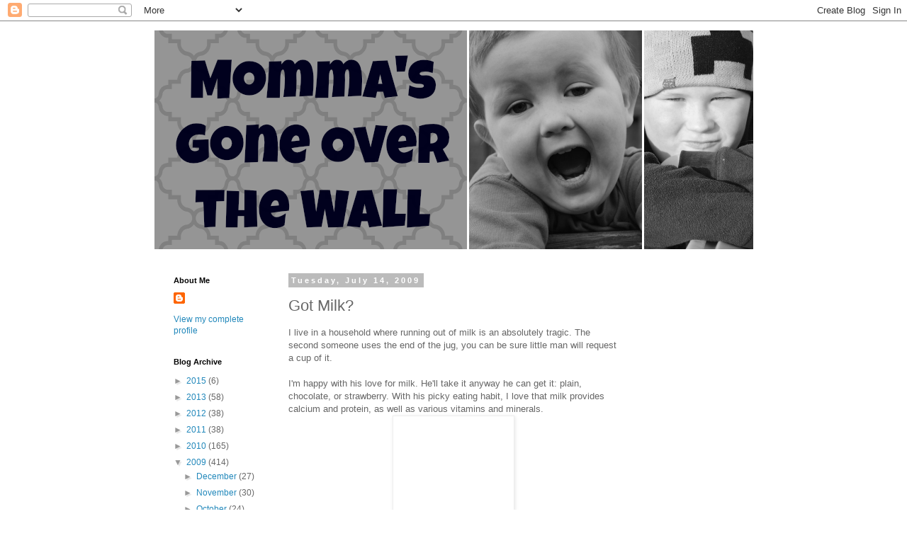

--- FILE ---
content_type: text/html; charset=UTF-8
request_url: https://mommasgoneoverthewall.blogspot.com/2009/07/got-milk.html
body_size: 15625
content:
<!DOCTYPE html>
<html class='v2' dir='ltr' lang='en'>
<head>
<link href='https://www.blogger.com/static/v1/widgets/335934321-css_bundle_v2.css' rel='stylesheet' type='text/css'/>
<meta content='width=1100' name='viewport'/>
<meta content='text/html; charset=UTF-8' http-equiv='Content-Type'/>
<meta content='blogger' name='generator'/>
<link href='https://mommasgoneoverthewall.blogspot.com/favicon.ico' rel='icon' type='image/x-icon'/>
<link href='http://mommasgoneoverthewall.blogspot.com/2009/07/got-milk.html' rel='canonical'/>
<link rel="alternate" type="application/atom+xml" title="Momma&#39;s Gone Over the Wall - Atom" href="https://mommasgoneoverthewall.blogspot.com/feeds/posts/default" />
<link rel="alternate" type="application/rss+xml" title="Momma&#39;s Gone Over the Wall - RSS" href="https://mommasgoneoverthewall.blogspot.com/feeds/posts/default?alt=rss" />
<link rel="service.post" type="application/atom+xml" title="Momma&#39;s Gone Over the Wall - Atom" href="https://www.blogger.com/feeds/6703522957678127687/posts/default" />

<link rel="alternate" type="application/atom+xml" title="Momma&#39;s Gone Over the Wall - Atom" href="https://mommasgoneoverthewall.blogspot.com/feeds/7231185176797261309/comments/default" />
<!--Can't find substitution for tag [blog.ieCssRetrofitLinks]-->
<link href='http://www.whymilk.com/images/celeb_ad_thumbs/mariska_hargitay.jpg' rel='image_src'/>
<meta content='http://mommasgoneoverthewall.blogspot.com/2009/07/got-milk.html' property='og:url'/>
<meta content='Got Milk?' property='og:title'/>
<meta content='I live in a household where running out of milk is an absolutely tragic.  The second someone uses the end of the jug, you can be sure little...' property='og:description'/>
<meta content='https://lh3.googleusercontent.com/blogger_img_proxy/AEn0k_uyrH_e9_r7UYV1o-EWuPu2KOWDATrS5KDepeh7bDoPog7SBIT8KUwCosL6dgm0zFYJENzrjO3VemkLX7C5GqHkSkaPrBH6YEGtH2NnEoXGw23h8v3cp5d3dxr8Vfe4UVxGyYdxOw=w1200-h630-p-k-no-nu' property='og:image'/>
<title>Momma's Gone Over the Wall: Got Milk?</title>
<style id='page-skin-1' type='text/css'><!--
/*
-----------------------------------------------
Blogger Template Style
Name:     Simple
Designer: Blogger
URL:      www.blogger.com
----------------------------------------------- */
/* Content
----------------------------------------------- */
body {
font: normal normal 12px 'Trebuchet MS', Trebuchet, Verdana, sans-serif;
color: #666666;
background: #ffffff none repeat scroll top left;
padding: 0 0 0 0;
}
html body .region-inner {
min-width: 0;
max-width: 100%;
width: auto;
}
h2 {
font-size: 22px;
}
a:link {
text-decoration:none;
color: #2288bb;
}
a:visited {
text-decoration:none;
color: #888888;
}
a:hover {
text-decoration:underline;
color: #33aaff;
}
.body-fauxcolumn-outer .fauxcolumn-inner {
background: transparent none repeat scroll top left;
_background-image: none;
}
.body-fauxcolumn-outer .cap-top {
position: absolute;
z-index: 1;
height: 400px;
width: 100%;
}
.body-fauxcolumn-outer .cap-top .cap-left {
width: 100%;
background: transparent none repeat-x scroll top left;
_background-image: none;
}
.content-outer {
-moz-box-shadow: 0 0 0 rgba(0, 0, 0, .15);
-webkit-box-shadow: 0 0 0 rgba(0, 0, 0, .15);
-goog-ms-box-shadow: 0 0 0 #333333;
box-shadow: 0 0 0 rgba(0, 0, 0, .15);
margin-bottom: 1px;
}
.content-inner {
padding: 10px 40px;
}
.content-inner {
background-color: #ffffff;
}
/* Header
----------------------------------------------- */
.header-outer {
background: transparent none repeat-x scroll 0 -400px;
_background-image: none;
}
.Header h1 {
font: normal normal 40px 'Trebuchet MS',Trebuchet,Verdana,sans-serif;
color: #000000;
text-shadow: 0 0 0 rgba(0, 0, 0, .2);
}
.Header h1 a {
color: #000000;
}
.Header .description {
font-size: 18px;
color: #000000;
}
.header-inner .Header .titlewrapper {
padding: 22px 0;
}
.header-inner .Header .descriptionwrapper {
padding: 0 0;
}
/* Tabs
----------------------------------------------- */
.tabs-inner .section:first-child {
border-top: 0 solid #dddddd;
}
.tabs-inner .section:first-child ul {
margin-top: -1px;
border-top: 1px solid #dddddd;
border-left: 1px solid #dddddd;
border-right: 1px solid #dddddd;
}
.tabs-inner .widget ul {
background: transparent none repeat-x scroll 0 -800px;
_background-image: none;
border-bottom: 1px solid #dddddd;
margin-top: 0;
margin-left: -30px;
margin-right: -30px;
}
.tabs-inner .widget li a {
display: inline-block;
padding: .6em 1em;
font: normal normal 12px 'Trebuchet MS', Trebuchet, Verdana, sans-serif;
color: #000000;
border-left: 1px solid #ffffff;
border-right: 1px solid #dddddd;
}
.tabs-inner .widget li:first-child a {
border-left: none;
}
.tabs-inner .widget li.selected a, .tabs-inner .widget li a:hover {
color: #000000;
background-color: #eeeeee;
text-decoration: none;
}
/* Columns
----------------------------------------------- */
.main-outer {
border-top: 0 solid transparent;
}
.fauxcolumn-left-outer .fauxcolumn-inner {
border-right: 1px solid transparent;
}
.fauxcolumn-right-outer .fauxcolumn-inner {
border-left: 1px solid transparent;
}
/* Headings
----------------------------------------------- */
div.widget > h2,
div.widget h2.title {
margin: 0 0 1em 0;
font: normal bold 11px 'Trebuchet MS',Trebuchet,Verdana,sans-serif;
color: #000000;
}
/* Widgets
----------------------------------------------- */
.widget .zippy {
color: #999999;
text-shadow: 2px 2px 1px rgba(0, 0, 0, .1);
}
.widget .popular-posts ul {
list-style: none;
}
/* Posts
----------------------------------------------- */
h2.date-header {
font: normal bold 11px Arial, Tahoma, Helvetica, FreeSans, sans-serif;
}
.date-header span {
background-color: #bbbbbb;
color: #ffffff;
padding: 0.4em;
letter-spacing: 3px;
margin: inherit;
}
.main-inner {
padding-top: 35px;
padding-bottom: 65px;
}
.main-inner .column-center-inner {
padding: 0 0;
}
.main-inner .column-center-inner .section {
margin: 0 1em;
}
.post {
margin: 0 0 45px 0;
}
h3.post-title, .comments h4 {
font: normal normal 22px 'Trebuchet MS',Trebuchet,Verdana,sans-serif;
margin: .75em 0 0;
}
.post-body {
font-size: 110%;
line-height: 1.4;
position: relative;
}
.post-body img, .post-body .tr-caption-container, .Profile img, .Image img,
.BlogList .item-thumbnail img {
padding: 2px;
background: #ffffff;
border: 1px solid #eeeeee;
-moz-box-shadow: 1px 1px 5px rgba(0, 0, 0, .1);
-webkit-box-shadow: 1px 1px 5px rgba(0, 0, 0, .1);
box-shadow: 1px 1px 5px rgba(0, 0, 0, .1);
}
.post-body img, .post-body .tr-caption-container {
padding: 5px;
}
.post-body .tr-caption-container {
color: #666666;
}
.post-body .tr-caption-container img {
padding: 0;
background: transparent;
border: none;
-moz-box-shadow: 0 0 0 rgba(0, 0, 0, .1);
-webkit-box-shadow: 0 0 0 rgba(0, 0, 0, .1);
box-shadow: 0 0 0 rgba(0, 0, 0, .1);
}
.post-header {
margin: 0 0 1.5em;
line-height: 1.6;
font-size: 90%;
}
.post-footer {
margin: 20px -2px 0;
padding: 5px 10px;
color: #666666;
background-color: #eeeeee;
border-bottom: 1px solid #eeeeee;
line-height: 1.6;
font-size: 90%;
}
#comments .comment-author {
padding-top: 1.5em;
border-top: 1px solid transparent;
background-position: 0 1.5em;
}
#comments .comment-author:first-child {
padding-top: 0;
border-top: none;
}
.avatar-image-container {
margin: .2em 0 0;
}
#comments .avatar-image-container img {
border: 1px solid #eeeeee;
}
/* Comments
----------------------------------------------- */
.comments .comments-content .icon.blog-author {
background-repeat: no-repeat;
background-image: url([data-uri]);
}
.comments .comments-content .loadmore a {
border-top: 1px solid #999999;
border-bottom: 1px solid #999999;
}
.comments .comment-thread.inline-thread {
background-color: #eeeeee;
}
.comments .continue {
border-top: 2px solid #999999;
}
/* Accents
---------------------------------------------- */
.section-columns td.columns-cell {
border-left: 1px solid transparent;
}
.blog-pager {
background: transparent url(//www.blogblog.com/1kt/simple/paging_dot.png) repeat-x scroll top center;
}
.blog-pager-older-link, .home-link,
.blog-pager-newer-link {
background-color: #ffffff;
padding: 5px;
}
.footer-outer {
border-top: 1px dashed #bbbbbb;
}
/* Mobile
----------------------------------------------- */
body.mobile  {
background-size: auto;
}
.mobile .body-fauxcolumn-outer {
background: transparent none repeat scroll top left;
}
.mobile .body-fauxcolumn-outer .cap-top {
background-size: 100% auto;
}
.mobile .content-outer {
-webkit-box-shadow: 0 0 3px rgba(0, 0, 0, .15);
box-shadow: 0 0 3px rgba(0, 0, 0, .15);
}
.mobile .tabs-inner .widget ul {
margin-left: 0;
margin-right: 0;
}
.mobile .post {
margin: 0;
}
.mobile .main-inner .column-center-inner .section {
margin: 0;
}
.mobile .date-header span {
padding: 0.1em 10px;
margin: 0 -10px;
}
.mobile h3.post-title {
margin: 0;
}
.mobile .blog-pager {
background: transparent none no-repeat scroll top center;
}
.mobile .footer-outer {
border-top: none;
}
.mobile .main-inner, .mobile .footer-inner {
background-color: #ffffff;
}
.mobile-index-contents {
color: #666666;
}
.mobile-link-button {
background-color: #2288bb;
}
.mobile-link-button a:link, .mobile-link-button a:visited {
color: #ffffff;
}
.mobile .tabs-inner .section:first-child {
border-top: none;
}
.mobile .tabs-inner .PageList .widget-content {
background-color: #eeeeee;
color: #000000;
border-top: 1px solid #dddddd;
border-bottom: 1px solid #dddddd;
}
.mobile .tabs-inner .PageList .widget-content .pagelist-arrow {
border-left: 1px solid #dddddd;
}

--></style>
<style id='template-skin-1' type='text/css'><!--
body {
min-width: 930px;
}
.content-outer, .content-fauxcolumn-outer, .region-inner {
min-width: 930px;
max-width: 930px;
_width: 930px;
}
.main-inner .columns {
padding-left: 180px;
padding-right: 180px;
}
.main-inner .fauxcolumn-center-outer {
left: 180px;
right: 180px;
/* IE6 does not respect left and right together */
_width: expression(this.parentNode.offsetWidth -
parseInt("180px") -
parseInt("180px") + 'px');
}
.main-inner .fauxcolumn-left-outer {
width: 180px;
}
.main-inner .fauxcolumn-right-outer {
width: 180px;
}
.main-inner .column-left-outer {
width: 180px;
right: 100%;
margin-left: -180px;
}
.main-inner .column-right-outer {
width: 180px;
margin-right: -180px;
}
#layout {
min-width: 0;
}
#layout .content-outer {
min-width: 0;
width: 800px;
}
#layout .region-inner {
min-width: 0;
width: auto;
}
body#layout div.add_widget {
padding: 8px;
}
body#layout div.add_widget a {
margin-left: 32px;
}
--></style>
<link href='https://www.blogger.com/dyn-css/authorization.css?targetBlogID=6703522957678127687&amp;zx=a45be1d1-d10e-4d21-9256-872d2df147fa' media='none' onload='if(media!=&#39;all&#39;)media=&#39;all&#39;' rel='stylesheet'/><noscript><link href='https://www.blogger.com/dyn-css/authorization.css?targetBlogID=6703522957678127687&amp;zx=a45be1d1-d10e-4d21-9256-872d2df147fa' rel='stylesheet'/></noscript>
<meta name='google-adsense-platform-account' content='ca-host-pub-1556223355139109'/>
<meta name='google-adsense-platform-domain' content='blogspot.com'/>

</head>
<body class='loading variant-simplysimple'>
<div class='navbar section' id='navbar' name='Navbar'><div class='widget Navbar' data-version='1' id='Navbar1'><script type="text/javascript">
    function setAttributeOnload(object, attribute, val) {
      if(window.addEventListener) {
        window.addEventListener('load',
          function(){ object[attribute] = val; }, false);
      } else {
        window.attachEvent('onload', function(){ object[attribute] = val; });
      }
    }
  </script>
<div id="navbar-iframe-container"></div>
<script type="text/javascript" src="https://apis.google.com/js/platform.js"></script>
<script type="text/javascript">
      gapi.load("gapi.iframes:gapi.iframes.style.bubble", function() {
        if (gapi.iframes && gapi.iframes.getContext) {
          gapi.iframes.getContext().openChild({
              url: 'https://www.blogger.com/navbar/6703522957678127687?po\x3d7231185176797261309\x26origin\x3dhttps://mommasgoneoverthewall.blogspot.com',
              where: document.getElementById("navbar-iframe-container"),
              id: "navbar-iframe"
          });
        }
      });
    </script><script type="text/javascript">
(function() {
var script = document.createElement('script');
script.type = 'text/javascript';
script.src = '//pagead2.googlesyndication.com/pagead/js/google_top_exp.js';
var head = document.getElementsByTagName('head')[0];
if (head) {
head.appendChild(script);
}})();
</script>
</div></div>
<div class='body-fauxcolumns'>
<div class='fauxcolumn-outer body-fauxcolumn-outer'>
<div class='cap-top'>
<div class='cap-left'></div>
<div class='cap-right'></div>
</div>
<div class='fauxborder-left'>
<div class='fauxborder-right'></div>
<div class='fauxcolumn-inner'>
</div>
</div>
<div class='cap-bottom'>
<div class='cap-left'></div>
<div class='cap-right'></div>
</div>
</div>
</div>
<div class='content'>
<div class='content-fauxcolumns'>
<div class='fauxcolumn-outer content-fauxcolumn-outer'>
<div class='cap-top'>
<div class='cap-left'></div>
<div class='cap-right'></div>
</div>
<div class='fauxborder-left'>
<div class='fauxborder-right'></div>
<div class='fauxcolumn-inner'>
</div>
</div>
<div class='cap-bottom'>
<div class='cap-left'></div>
<div class='cap-right'></div>
</div>
</div>
</div>
<div class='content-outer'>
<div class='content-cap-top cap-top'>
<div class='cap-left'></div>
<div class='cap-right'></div>
</div>
<div class='fauxborder-left content-fauxborder-left'>
<div class='fauxborder-right content-fauxborder-right'></div>
<div class='content-inner'>
<header>
<div class='header-outer'>
<div class='header-cap-top cap-top'>
<div class='cap-left'></div>
<div class='cap-right'></div>
</div>
<div class='fauxborder-left header-fauxborder-left'>
<div class='fauxborder-right header-fauxborder-right'></div>
<div class='region-inner header-inner'>
<div class='header section' id='header' name='Header'><div class='widget Header' data-version='1' id='Header1'>
<div id='header-inner'>
<a href='https://mommasgoneoverthewall.blogspot.com/' style='display: block'>
<img alt='Momma&#39;s Gone Over the Wall' height='315px; ' id='Header1_headerimg' src='https://blogger.googleusercontent.com/img/b/R29vZ2xl/AVvXsEjusKMtLp7K2CQWihiSoHrOwOa9nFj1-GTx_tSZUbLm-Wy5If7p8EOSd0ogVcW-R9GStlhKDuaI6QIpjqq56nxn1phE4TNHnYSB1DnafxLNRkzTy8_KVls0EvF5Gr-en4Mke110zT2pdNU/s1600/blogheader.png' style='display: block' width='851px; '/>
</a>
</div>
</div></div>
</div>
</div>
<div class='header-cap-bottom cap-bottom'>
<div class='cap-left'></div>
<div class='cap-right'></div>
</div>
</div>
</header>
<div class='tabs-outer'>
<div class='tabs-cap-top cap-top'>
<div class='cap-left'></div>
<div class='cap-right'></div>
</div>
<div class='fauxborder-left tabs-fauxborder-left'>
<div class='fauxborder-right tabs-fauxborder-right'></div>
<div class='region-inner tabs-inner'>
<div class='tabs no-items section' id='crosscol' name='Cross-Column'></div>
<div class='tabs no-items section' id='crosscol-overflow' name='Cross-Column 2'></div>
</div>
</div>
<div class='tabs-cap-bottom cap-bottom'>
<div class='cap-left'></div>
<div class='cap-right'></div>
</div>
</div>
<div class='main-outer'>
<div class='main-cap-top cap-top'>
<div class='cap-left'></div>
<div class='cap-right'></div>
</div>
<div class='fauxborder-left main-fauxborder-left'>
<div class='fauxborder-right main-fauxborder-right'></div>
<div class='region-inner main-inner'>
<div class='columns fauxcolumns'>
<div class='fauxcolumn-outer fauxcolumn-center-outer'>
<div class='cap-top'>
<div class='cap-left'></div>
<div class='cap-right'></div>
</div>
<div class='fauxborder-left'>
<div class='fauxborder-right'></div>
<div class='fauxcolumn-inner'>
</div>
</div>
<div class='cap-bottom'>
<div class='cap-left'></div>
<div class='cap-right'></div>
</div>
</div>
<div class='fauxcolumn-outer fauxcolumn-left-outer'>
<div class='cap-top'>
<div class='cap-left'></div>
<div class='cap-right'></div>
</div>
<div class='fauxborder-left'>
<div class='fauxborder-right'></div>
<div class='fauxcolumn-inner'>
</div>
</div>
<div class='cap-bottom'>
<div class='cap-left'></div>
<div class='cap-right'></div>
</div>
</div>
<div class='fauxcolumn-outer fauxcolumn-right-outer'>
<div class='cap-top'>
<div class='cap-left'></div>
<div class='cap-right'></div>
</div>
<div class='fauxborder-left'>
<div class='fauxborder-right'></div>
<div class='fauxcolumn-inner'>
</div>
</div>
<div class='cap-bottom'>
<div class='cap-left'></div>
<div class='cap-right'></div>
</div>
</div>
<!-- corrects IE6 width calculation -->
<div class='columns-inner'>
<div class='column-center-outer'>
<div class='column-center-inner'>
<div class='main section' id='main' name='Main'><div class='widget Blog' data-version='1' id='Blog1'>
<div class='blog-posts hfeed'>

          <div class="date-outer">
        
<h2 class='date-header'><span>Tuesday, July 14, 2009</span></h2>

          <div class="date-posts">
        
<div class='post-outer'>
<div class='post hentry uncustomized-post-template' itemprop='blogPost' itemscope='itemscope' itemtype='http://schema.org/BlogPosting'>
<meta content='http://www.whymilk.com/images/celeb_ad_thumbs/mariska_hargitay.jpg' itemprop='image_url'/>
<meta content='6703522957678127687' itemprop='blogId'/>
<meta content='7231185176797261309' itemprop='postId'/>
<a name='7231185176797261309'></a>
<h3 class='post-title entry-title' itemprop='name'>
Got Milk?
</h3>
<div class='post-header'>
<div class='post-header-line-1'></div>
</div>
<div class='post-body entry-content' id='post-body-7231185176797261309' itemprop='description articleBody'>
I live in a household where running out of milk is an absolutely tragic.  The second someone uses the end of the jug, you can be sure little man will request a cup of it.<br /><br />I'm happy with his love for milk.  He'll take it anyway he can get it: plain, chocolate, or strawberry.  With his picky eating habit, I love that milk provides calcium and protein, as well as various vitamins and minerals. <a href="http://www.whymilk.com/images/celeb_ad_thumbs/mariska_hargitay.jpg" onblur="try {parent.deselectBloggerImageGracefully();} catch(e) {}"><img alt="" border="0" src="https://lh3.googleusercontent.com/blogger_img_proxy/AEn0k_uyrH_e9_r7UYV1o-EWuPu2KOWDATrS5KDepeh7bDoPog7SBIT8KUwCosL6dgm0zFYJENzrjO3VemkLX7C5GqHkSkaPrBH6YEGtH2NnEoXGw23h8v3cp5d3dxr8Vfe4UVxGyYdxOw=s0-d" style="margin: 0px auto 10px; display: block; text-align: center; cursor: pointer; width: 160px; height: 227px;"></a><a href="http://www.momcentral.com/">Mom Central</a> has teamed up with the Milk Council to get the word out about <a href="http://www.whymilk.com/">Why Milk</a>?  The site features <a href="http://www.whymilk.com/milk_mustache_celebrities.php">celeb milk mustaches</a>, <a href="http://www.whymilk.com/tips_and_tools.php">tips and tools</a> to live well, and <a href="http://www.whymilk.com/recipes.php">recipes</a>.  We tried out the <a href="http://www.whymilk.com/recipe/blueberry_blast_smoothie">Blueberry Blast Smoothie</a> (with fresh berries since we have way too many), and it was delicious.  It gained two thumbs up all around in our house.<br /><br />Milk is also one of the most cost efficient <a href="http://www.whymilk.com/summer_value.php">summer snack choices</a>-at 25 cents a cup.  It's been found to provide more nutrition per cent than almost any other drink choice.  Since studies show 92% of moms are looking for more nutritionally sound snack choices, milk should definitely be a staple for snack time.<br /><a href="http://www.milknewsroom.com/images/milk_diet.jpg" onblur="try {parent.deselectBloggerImageGracefully();} catch(e) {}"><img alt="" border="0" src="https://lh3.googleusercontent.com/blogger_img_proxy/AEn0k_tvvjXjoqumWKiA2g96bOTEWxDMggx5xi2teTcXH3XMnXdWYWd7_QfPX57coMHkmuMdotvehuM4fGL_JhxanupzTqqLaBt1hIieZNxKOtX97_Gj=s0-d" style="margin: 0px auto 10px; display: block; text-align: center; cursor: pointer; width: 255px; height: 238px;"></a>So does your family <a href="http://www.whymilk.com/">Got Milk?</a>
<div style='clear: both;'></div>
</div>
<div class='post-footer'>
<div class='post-footer-line post-footer-line-1'>
<span class='post-author vcard'>
Posted by
<span class='fn' itemprop='author' itemscope='itemscope' itemtype='http://schema.org/Person'>
<meta content='https://www.blogger.com/profile/02922444419132476114' itemprop='url'/>
<a class='g-profile' href='https://www.blogger.com/profile/02922444419132476114' rel='author' title='author profile'>
<span itemprop='name'>Staci A</span>
</a>
</span>
</span>
<span class='post-timestamp'>
at
<meta content='http://mommasgoneoverthewall.blogspot.com/2009/07/got-milk.html' itemprop='url'/>
<a class='timestamp-link' href='https://mommasgoneoverthewall.blogspot.com/2009/07/got-milk.html' rel='bookmark' title='permanent link'><abbr class='published' itemprop='datePublished' title='2009-07-14T17:13:00-04:00'>5:13&#8239;PM</abbr></a>
</span>
<span class='post-comment-link'>
</span>
<span class='post-icons'>
<span class='item-control blog-admin pid-1631024136'>
<a href='https://www.blogger.com/post-edit.g?blogID=6703522957678127687&postID=7231185176797261309&from=pencil' title='Edit Post'>
<img alt='' class='icon-action' height='18' src='https://resources.blogblog.com/img/icon18_edit_allbkg.gif' width='18'/>
</a>
</span>
</span>
<div class='post-share-buttons goog-inline-block'>
<a class='goog-inline-block share-button sb-email' href='https://www.blogger.com/share-post.g?blogID=6703522957678127687&postID=7231185176797261309&target=email' target='_blank' title='Email This'><span class='share-button-link-text'>Email This</span></a><a class='goog-inline-block share-button sb-blog' href='https://www.blogger.com/share-post.g?blogID=6703522957678127687&postID=7231185176797261309&target=blog' onclick='window.open(this.href, "_blank", "height=270,width=475"); return false;' target='_blank' title='BlogThis!'><span class='share-button-link-text'>BlogThis!</span></a><a class='goog-inline-block share-button sb-twitter' href='https://www.blogger.com/share-post.g?blogID=6703522957678127687&postID=7231185176797261309&target=twitter' target='_blank' title='Share to X'><span class='share-button-link-text'>Share to X</span></a><a class='goog-inline-block share-button sb-facebook' href='https://www.blogger.com/share-post.g?blogID=6703522957678127687&postID=7231185176797261309&target=facebook' onclick='window.open(this.href, "_blank", "height=430,width=640"); return false;' target='_blank' title='Share to Facebook'><span class='share-button-link-text'>Share to Facebook</span></a><a class='goog-inline-block share-button sb-pinterest' href='https://www.blogger.com/share-post.g?blogID=6703522957678127687&postID=7231185176797261309&target=pinterest' target='_blank' title='Share to Pinterest'><span class='share-button-link-text'>Share to Pinterest</span></a>
</div>
</div>
<div class='post-footer-line post-footer-line-2'>
<span class='post-labels'>
Labels:
<a href='https://mommasgoneoverthewall.blogspot.com/search/label/food' rel='tag'>food</a>,
<a href='https://mommasgoneoverthewall.blogspot.com/search/label/Review' rel='tag'>Review</a>
</span>
</div>
<div class='post-footer-line post-footer-line-3'>
<span class='post-location'>
</span>
</div>
</div>
</div>
<div class='comments' id='comments'>
<a name='comments'></a>
<h4>4 comments:</h4>
<div id='Blog1_comments-block-wrapper'>
<dl class='avatar-comment-indent' id='comments-block'>
<dt class='comment-author ' id='c4034264192504019437'>
<a name='c4034264192504019437'></a>
<div class="avatar-image-container avatar-stock"><span dir="ltr"><img src="//resources.blogblog.com/img/blank.gif" width="35" height="35" alt="" title="Anonymous">

</span></div>
Anonymous
said...
</dt>
<dd class='comment-body' id='Blog1_cmt-4034264192504019437'>
<p>
We are unfortunately lactose intolerant in our household (at least the adults, Baby Soup most likely will be after puberty based on the generations).  But thank goodness for Lactaid Milk!  All the joys of regular milk, without the lactose.  It also tastes a bit sweeter than regular milk because of breaking down the sugars.
</p>
</dd>
<dd class='comment-footer'>
<span class='comment-timestamp'>
<a href='https://mommasgoneoverthewall.blogspot.com/2009/07/got-milk.html?showComment=1247609984600#c4034264192504019437' title='comment permalink'>
July 14, 2009 at 6:19&#8239;PM
</a>
<span class='item-control blog-admin pid-841430719'>
<a class='comment-delete' href='https://www.blogger.com/comment/delete/6703522957678127687/4034264192504019437' title='Delete Comment'>
<img src='https://resources.blogblog.com/img/icon_delete13.gif'/>
</a>
</span>
</span>
</dd>
<dt class='comment-author ' id='c3185130531524071180'>
<a name='c3185130531524071180'></a>
<div class="avatar-image-container avatar-stock"><span dir="ltr"><a href="https://www.blogger.com/profile/05670932450797484248" target="" rel="nofollow" onclick="" class="avatar-hovercard" id="av-3185130531524071180-05670932450797484248"><img src="//www.blogger.com/img/blogger_logo_round_35.png" width="35" height="35" alt="" title=" My Trendy Tykes">

</a></span></div>
<a href='https://www.blogger.com/profile/05670932450797484248' rel='nofollow'> My Trendy Tykes</a>
said...
</dt>
<dd class='comment-body' id='Blog1_cmt-3185130531524071180'>
<p>
My kids love their milk. I am a milk snob though.....Hubby likes skim or fat free and I have to drink WHOLE. I just can&#39;t drink the other stuff. Instead of buying two different kinds I just cave and get it for him.<br /><br />Needless to say, I haven&#39;t been drinking enough lately.
</p>
</dd>
<dd class='comment-footer'>
<span class='comment-timestamp'>
<a href='https://mommasgoneoverthewall.blogspot.com/2009/07/got-milk.html?showComment=1247610044375#c3185130531524071180' title='comment permalink'>
July 14, 2009 at 6:20&#8239;PM
</a>
<span class='item-control blog-admin pid-858530826'>
<a class='comment-delete' href='https://www.blogger.com/comment/delete/6703522957678127687/3185130531524071180' title='Delete Comment'>
<img src='https://resources.blogblog.com/img/icon_delete13.gif'/>
</a>
</span>
</span>
</dd>
<dt class='comment-author ' id='c3663510627203849080'>
<a name='c3663510627203849080'></a>
<div class="avatar-image-container vcard"><span dir="ltr"><a href="https://www.blogger.com/profile/09374408938696898680" target="" rel="nofollow" onclick="" class="avatar-hovercard" id="av-3663510627203849080-09374408938696898680"><img src="https://resources.blogblog.com/img/blank.gif" width="35" height="35" class="delayLoad" style="display: none;" longdesc="//blogger.googleusercontent.com/img/b/R29vZ2xl/AVvXsEgIbAYAh29XD3bwS9DttVOQONI5ugqbc7OuOaAoQ3AXOrP6GUcugm2Kau8j6XK6XYMwghWOgL2BteKVpN0W2X70j02wCYeNVh79snr3IUHB0-pzft1xZkDFUYiJlXnV/s45-c/6332_114987852724_92845512724_2242615_5683239_n.jpeg" alt="" title="MommaD">

<noscript><img src="//blogger.googleusercontent.com/img/b/R29vZ2xl/AVvXsEgIbAYAh29XD3bwS9DttVOQONI5ugqbc7OuOaAoQ3AXOrP6GUcugm2Kau8j6XK6XYMwghWOgL2BteKVpN0W2X70j02wCYeNVh79snr3IUHB0-pzft1xZkDFUYiJlXnV/s45-c/6332_114987852724_92845512724_2242615_5683239_n.jpeg" width="35" height="35" class="photo" alt=""></noscript></a></span></div>
<a href='https://www.blogger.com/profile/09374408938696898680' rel='nofollow'>MommaD</a>
said...
</dt>
<dd class='comment-body' id='Blog1_cmt-3663510627203849080'>
<p>
My boyz love milk...although I am not at all pleased that our doctor told me they each need different fat contents...my refrigerator is looking like the dairy section of the grocery store!
</p>
</dd>
<dd class='comment-footer'>
<span class='comment-timestamp'>
<a href='https://mommasgoneoverthewall.blogspot.com/2009/07/got-milk.html?showComment=1247615478187#c3663510627203849080' title='comment permalink'>
July 14, 2009 at 7:51&#8239;PM
</a>
<span class='item-control blog-admin pid-1569899998'>
<a class='comment-delete' href='https://www.blogger.com/comment/delete/6703522957678127687/3663510627203849080' title='Delete Comment'>
<img src='https://resources.blogblog.com/img/icon_delete13.gif'/>
</a>
</span>
</span>
</dd>
<dt class='comment-author ' id='c4963427334334907707'>
<a name='c4963427334334907707'></a>
<div class="avatar-image-container vcard"><span dir="ltr"><a href="https://www.blogger.com/profile/09802757712246232732" target="" rel="nofollow" onclick="" class="avatar-hovercard" id="av-4963427334334907707-09802757712246232732"><img src="https://resources.blogblog.com/img/blank.gif" width="35" height="35" class="delayLoad" style="display: none;" longdesc="//blogger.googleusercontent.com/img/b/R29vZ2xl/AVvXsEgmiz4DVd7PB_LBh5v9S_hOvqA-Bk1n0Ef8PhX1c1v0DLhZ5gpS7A-QL084X6DeOMMyCvhlf0X58Cv467rhkBvh9yftVHCsNlu4jJEYFTGVowAKt49aAmnaRcG5hhfjLTY/s45-c/newblogbutton.png" alt="" title="JosiahsMommy">

<noscript><img src="//blogger.googleusercontent.com/img/b/R29vZ2xl/AVvXsEgmiz4DVd7PB_LBh5v9S_hOvqA-Bk1n0Ef8PhX1c1v0DLhZ5gpS7A-QL084X6DeOMMyCvhlf0X58Cv467rhkBvh9yftVHCsNlu4jJEYFTGVowAKt49aAmnaRcG5hhfjLTY/s45-c/newblogbutton.png" width="35" height="35" class="photo" alt=""></noscript></a></span></div>
<a href='https://www.blogger.com/profile/09802757712246232732' rel='nofollow'>JosiahsMommy</a>
said...
</dt>
<dd class='comment-body' id='Blog1_cmt-4963427334334907707'>
<p>
Great post. My little guy is allergic to milk but I&#39;m hoping he outgrows that.
</p>
</dd>
<dd class='comment-footer'>
<span class='comment-timestamp'>
<a href='https://mommasgoneoverthewall.blogspot.com/2009/07/got-milk.html?showComment=1247634238627#c4963427334334907707' title='comment permalink'>
July 15, 2009 at 1:03&#8239;AM
</a>
<span class='item-control blog-admin pid-524865507'>
<a class='comment-delete' href='https://www.blogger.com/comment/delete/6703522957678127687/4963427334334907707' title='Delete Comment'>
<img src='https://resources.blogblog.com/img/icon_delete13.gif'/>
</a>
</span>
</span>
</dd>
</dl>
</div>
<p class='comment-footer'>
<a href='https://www.blogger.com/comment/fullpage/post/6703522957678127687/7231185176797261309' onclick=''>Post a Comment</a>
</p>
</div>
</div>

        </div></div>
      
</div>
<div class='blog-pager' id='blog-pager'>
<span id='blog-pager-newer-link'>
<a class='blog-pager-newer-link' href='https://mommasgoneoverthewall.blogspot.com/2009/07/pace-review.html' id='Blog1_blog-pager-newer-link' title='Newer Post'>Newer Post</a>
</span>
<span id='blog-pager-older-link'>
<a class='blog-pager-older-link' href='https://mommasgoneoverthewall.blogspot.com/2009/07/at-least-its-cute.html' id='Blog1_blog-pager-older-link' title='Older Post'>Older Post</a>
</span>
<a class='home-link' href='https://mommasgoneoverthewall.blogspot.com/'>Home</a>
</div>
<div class='clear'></div>
<div class='post-feeds'>
<div class='feed-links'>
Subscribe to:
<a class='feed-link' href='https://mommasgoneoverthewall.blogspot.com/feeds/7231185176797261309/comments/default' target='_blank' type='application/atom+xml'>Post Comments (Atom)</a>
</div>
</div>
</div></div>
</div>
</div>
<div class='column-left-outer'>
<div class='column-left-inner'>
<aside>
<div class='sidebar section' id='sidebar-left-1'><div class='widget Profile' data-version='1' id='Profile1'>
<h2>About Me</h2>
<div class='widget-content'>
<dl class='profile-datablock'>
<dt class='profile-data'>
<a class='profile-name-link g-profile' href='https://www.blogger.com/profile/02922444419132476114' rel='author' style='background-image: url(//www.blogger.com/img/logo-16.png);'>
</a>
</dt>
</dl>
<a class='profile-link' href='https://www.blogger.com/profile/02922444419132476114' rel='author'>View my complete profile</a>
<div class='clear'></div>
</div>
</div><div class='widget BlogArchive' data-version='1' id='BlogArchive1'>
<h2>Blog Archive</h2>
<div class='widget-content'>
<div id='ArchiveList'>
<div id='BlogArchive1_ArchiveList'>
<ul class='hierarchy'>
<li class='archivedate collapsed'>
<a class='toggle' href='javascript:void(0)'>
<span class='zippy'>

        &#9658;&#160;
      
</span>
</a>
<a class='post-count-link' href='https://mommasgoneoverthewall.blogspot.com/2015/'>
2015
</a>
<span class='post-count' dir='ltr'>(6)</span>
<ul class='hierarchy'>
<li class='archivedate collapsed'>
<a class='toggle' href='javascript:void(0)'>
<span class='zippy'>

        &#9658;&#160;
      
</span>
</a>
<a class='post-count-link' href='https://mommasgoneoverthewall.blogspot.com/2015/04/'>
April
</a>
<span class='post-count' dir='ltr'>(2)</span>
</li>
</ul>
<ul class='hierarchy'>
<li class='archivedate collapsed'>
<a class='toggle' href='javascript:void(0)'>
<span class='zippy'>

        &#9658;&#160;
      
</span>
</a>
<a class='post-count-link' href='https://mommasgoneoverthewall.blogspot.com/2015/03/'>
March
</a>
<span class='post-count' dir='ltr'>(4)</span>
</li>
</ul>
</li>
</ul>
<ul class='hierarchy'>
<li class='archivedate collapsed'>
<a class='toggle' href='javascript:void(0)'>
<span class='zippy'>

        &#9658;&#160;
      
</span>
</a>
<a class='post-count-link' href='https://mommasgoneoverthewall.blogspot.com/2013/'>
2013
</a>
<span class='post-count' dir='ltr'>(58)</span>
<ul class='hierarchy'>
<li class='archivedate collapsed'>
<a class='toggle' href='javascript:void(0)'>
<span class='zippy'>

        &#9658;&#160;
      
</span>
</a>
<a class='post-count-link' href='https://mommasgoneoverthewall.blogspot.com/2013/10/'>
October
</a>
<span class='post-count' dir='ltr'>(1)</span>
</li>
</ul>
<ul class='hierarchy'>
<li class='archivedate collapsed'>
<a class='toggle' href='javascript:void(0)'>
<span class='zippy'>

        &#9658;&#160;
      
</span>
</a>
<a class='post-count-link' href='https://mommasgoneoverthewall.blogspot.com/2013/09/'>
September
</a>
<span class='post-count' dir='ltr'>(1)</span>
</li>
</ul>
<ul class='hierarchy'>
<li class='archivedate collapsed'>
<a class='toggle' href='javascript:void(0)'>
<span class='zippy'>

        &#9658;&#160;
      
</span>
</a>
<a class='post-count-link' href='https://mommasgoneoverthewall.blogspot.com/2013/08/'>
August
</a>
<span class='post-count' dir='ltr'>(1)</span>
</li>
</ul>
<ul class='hierarchy'>
<li class='archivedate collapsed'>
<a class='toggle' href='javascript:void(0)'>
<span class='zippy'>

        &#9658;&#160;
      
</span>
</a>
<a class='post-count-link' href='https://mommasgoneoverthewall.blogspot.com/2013/03/'>
March
</a>
<span class='post-count' dir='ltr'>(6)</span>
</li>
</ul>
<ul class='hierarchy'>
<li class='archivedate collapsed'>
<a class='toggle' href='javascript:void(0)'>
<span class='zippy'>

        &#9658;&#160;
      
</span>
</a>
<a class='post-count-link' href='https://mommasgoneoverthewall.blogspot.com/2013/02/'>
February
</a>
<span class='post-count' dir='ltr'>(21)</span>
</li>
</ul>
<ul class='hierarchy'>
<li class='archivedate collapsed'>
<a class='toggle' href='javascript:void(0)'>
<span class='zippy'>

        &#9658;&#160;
      
</span>
</a>
<a class='post-count-link' href='https://mommasgoneoverthewall.blogspot.com/2013/01/'>
January
</a>
<span class='post-count' dir='ltr'>(28)</span>
</li>
</ul>
</li>
</ul>
<ul class='hierarchy'>
<li class='archivedate collapsed'>
<a class='toggle' href='javascript:void(0)'>
<span class='zippy'>

        &#9658;&#160;
      
</span>
</a>
<a class='post-count-link' href='https://mommasgoneoverthewall.blogspot.com/2012/'>
2012
</a>
<span class='post-count' dir='ltr'>(38)</span>
<ul class='hierarchy'>
<li class='archivedate collapsed'>
<a class='toggle' href='javascript:void(0)'>
<span class='zippy'>

        &#9658;&#160;
      
</span>
</a>
<a class='post-count-link' href='https://mommasgoneoverthewall.blogspot.com/2012/12/'>
December
</a>
<span class='post-count' dir='ltr'>(2)</span>
</li>
</ul>
<ul class='hierarchy'>
<li class='archivedate collapsed'>
<a class='toggle' href='javascript:void(0)'>
<span class='zippy'>

        &#9658;&#160;
      
</span>
</a>
<a class='post-count-link' href='https://mommasgoneoverthewall.blogspot.com/2012/11/'>
November
</a>
<span class='post-count' dir='ltr'>(2)</span>
</li>
</ul>
<ul class='hierarchy'>
<li class='archivedate collapsed'>
<a class='toggle' href='javascript:void(0)'>
<span class='zippy'>

        &#9658;&#160;
      
</span>
</a>
<a class='post-count-link' href='https://mommasgoneoverthewall.blogspot.com/2012/09/'>
September
</a>
<span class='post-count' dir='ltr'>(3)</span>
</li>
</ul>
<ul class='hierarchy'>
<li class='archivedate collapsed'>
<a class='toggle' href='javascript:void(0)'>
<span class='zippy'>

        &#9658;&#160;
      
</span>
</a>
<a class='post-count-link' href='https://mommasgoneoverthewall.blogspot.com/2012/08/'>
August
</a>
<span class='post-count' dir='ltr'>(1)</span>
</li>
</ul>
<ul class='hierarchy'>
<li class='archivedate collapsed'>
<a class='toggle' href='javascript:void(0)'>
<span class='zippy'>

        &#9658;&#160;
      
</span>
</a>
<a class='post-count-link' href='https://mommasgoneoverthewall.blogspot.com/2012/07/'>
July
</a>
<span class='post-count' dir='ltr'>(3)</span>
</li>
</ul>
<ul class='hierarchy'>
<li class='archivedate collapsed'>
<a class='toggle' href='javascript:void(0)'>
<span class='zippy'>

        &#9658;&#160;
      
</span>
</a>
<a class='post-count-link' href='https://mommasgoneoverthewall.blogspot.com/2012/06/'>
June
</a>
<span class='post-count' dir='ltr'>(5)</span>
</li>
</ul>
<ul class='hierarchy'>
<li class='archivedate collapsed'>
<a class='toggle' href='javascript:void(0)'>
<span class='zippy'>

        &#9658;&#160;
      
</span>
</a>
<a class='post-count-link' href='https://mommasgoneoverthewall.blogspot.com/2012/05/'>
May
</a>
<span class='post-count' dir='ltr'>(4)</span>
</li>
</ul>
<ul class='hierarchy'>
<li class='archivedate collapsed'>
<a class='toggle' href='javascript:void(0)'>
<span class='zippy'>

        &#9658;&#160;
      
</span>
</a>
<a class='post-count-link' href='https://mommasgoneoverthewall.blogspot.com/2012/04/'>
April
</a>
<span class='post-count' dir='ltr'>(5)</span>
</li>
</ul>
<ul class='hierarchy'>
<li class='archivedate collapsed'>
<a class='toggle' href='javascript:void(0)'>
<span class='zippy'>

        &#9658;&#160;
      
</span>
</a>
<a class='post-count-link' href='https://mommasgoneoverthewall.blogspot.com/2012/03/'>
March
</a>
<span class='post-count' dir='ltr'>(6)</span>
</li>
</ul>
<ul class='hierarchy'>
<li class='archivedate collapsed'>
<a class='toggle' href='javascript:void(0)'>
<span class='zippy'>

        &#9658;&#160;
      
</span>
</a>
<a class='post-count-link' href='https://mommasgoneoverthewall.blogspot.com/2012/02/'>
February
</a>
<span class='post-count' dir='ltr'>(5)</span>
</li>
</ul>
<ul class='hierarchy'>
<li class='archivedate collapsed'>
<a class='toggle' href='javascript:void(0)'>
<span class='zippy'>

        &#9658;&#160;
      
</span>
</a>
<a class='post-count-link' href='https://mommasgoneoverthewall.blogspot.com/2012/01/'>
January
</a>
<span class='post-count' dir='ltr'>(2)</span>
</li>
</ul>
</li>
</ul>
<ul class='hierarchy'>
<li class='archivedate collapsed'>
<a class='toggle' href='javascript:void(0)'>
<span class='zippy'>

        &#9658;&#160;
      
</span>
</a>
<a class='post-count-link' href='https://mommasgoneoverthewall.blogspot.com/2011/'>
2011
</a>
<span class='post-count' dir='ltr'>(38)</span>
<ul class='hierarchy'>
<li class='archivedate collapsed'>
<a class='toggle' href='javascript:void(0)'>
<span class='zippy'>

        &#9658;&#160;
      
</span>
</a>
<a class='post-count-link' href='https://mommasgoneoverthewall.blogspot.com/2011/12/'>
December
</a>
<span class='post-count' dir='ltr'>(1)</span>
</li>
</ul>
<ul class='hierarchy'>
<li class='archivedate collapsed'>
<a class='toggle' href='javascript:void(0)'>
<span class='zippy'>

        &#9658;&#160;
      
</span>
</a>
<a class='post-count-link' href='https://mommasgoneoverthewall.blogspot.com/2011/10/'>
October
</a>
<span class='post-count' dir='ltr'>(3)</span>
</li>
</ul>
<ul class='hierarchy'>
<li class='archivedate collapsed'>
<a class='toggle' href='javascript:void(0)'>
<span class='zippy'>

        &#9658;&#160;
      
</span>
</a>
<a class='post-count-link' href='https://mommasgoneoverthewall.blogspot.com/2011/09/'>
September
</a>
<span class='post-count' dir='ltr'>(5)</span>
</li>
</ul>
<ul class='hierarchy'>
<li class='archivedate collapsed'>
<a class='toggle' href='javascript:void(0)'>
<span class='zippy'>

        &#9658;&#160;
      
</span>
</a>
<a class='post-count-link' href='https://mommasgoneoverthewall.blogspot.com/2011/08/'>
August
</a>
<span class='post-count' dir='ltr'>(5)</span>
</li>
</ul>
<ul class='hierarchy'>
<li class='archivedate collapsed'>
<a class='toggle' href='javascript:void(0)'>
<span class='zippy'>

        &#9658;&#160;
      
</span>
</a>
<a class='post-count-link' href='https://mommasgoneoverthewall.blogspot.com/2011/07/'>
July
</a>
<span class='post-count' dir='ltr'>(6)</span>
</li>
</ul>
<ul class='hierarchy'>
<li class='archivedate collapsed'>
<a class='toggle' href='javascript:void(0)'>
<span class='zippy'>

        &#9658;&#160;
      
</span>
</a>
<a class='post-count-link' href='https://mommasgoneoverthewall.blogspot.com/2011/06/'>
June
</a>
<span class='post-count' dir='ltr'>(2)</span>
</li>
</ul>
<ul class='hierarchy'>
<li class='archivedate collapsed'>
<a class='toggle' href='javascript:void(0)'>
<span class='zippy'>

        &#9658;&#160;
      
</span>
</a>
<a class='post-count-link' href='https://mommasgoneoverthewall.blogspot.com/2011/05/'>
May
</a>
<span class='post-count' dir='ltr'>(3)</span>
</li>
</ul>
<ul class='hierarchy'>
<li class='archivedate collapsed'>
<a class='toggle' href='javascript:void(0)'>
<span class='zippy'>

        &#9658;&#160;
      
</span>
</a>
<a class='post-count-link' href='https://mommasgoneoverthewall.blogspot.com/2011/04/'>
April
</a>
<span class='post-count' dir='ltr'>(4)</span>
</li>
</ul>
<ul class='hierarchy'>
<li class='archivedate collapsed'>
<a class='toggle' href='javascript:void(0)'>
<span class='zippy'>

        &#9658;&#160;
      
</span>
</a>
<a class='post-count-link' href='https://mommasgoneoverthewall.blogspot.com/2011/03/'>
March
</a>
<span class='post-count' dir='ltr'>(4)</span>
</li>
</ul>
<ul class='hierarchy'>
<li class='archivedate collapsed'>
<a class='toggle' href='javascript:void(0)'>
<span class='zippy'>

        &#9658;&#160;
      
</span>
</a>
<a class='post-count-link' href='https://mommasgoneoverthewall.blogspot.com/2011/01/'>
January
</a>
<span class='post-count' dir='ltr'>(5)</span>
</li>
</ul>
</li>
</ul>
<ul class='hierarchy'>
<li class='archivedate collapsed'>
<a class='toggle' href='javascript:void(0)'>
<span class='zippy'>

        &#9658;&#160;
      
</span>
</a>
<a class='post-count-link' href='https://mommasgoneoverthewall.blogspot.com/2010/'>
2010
</a>
<span class='post-count' dir='ltr'>(165)</span>
<ul class='hierarchy'>
<li class='archivedate collapsed'>
<a class='toggle' href='javascript:void(0)'>
<span class='zippy'>

        &#9658;&#160;
      
</span>
</a>
<a class='post-count-link' href='https://mommasgoneoverthewall.blogspot.com/2010/12/'>
December
</a>
<span class='post-count' dir='ltr'>(1)</span>
</li>
</ul>
<ul class='hierarchy'>
<li class='archivedate collapsed'>
<a class='toggle' href='javascript:void(0)'>
<span class='zippy'>

        &#9658;&#160;
      
</span>
</a>
<a class='post-count-link' href='https://mommasgoneoverthewall.blogspot.com/2010/11/'>
November
</a>
<span class='post-count' dir='ltr'>(8)</span>
</li>
</ul>
<ul class='hierarchy'>
<li class='archivedate collapsed'>
<a class='toggle' href='javascript:void(0)'>
<span class='zippy'>

        &#9658;&#160;
      
</span>
</a>
<a class='post-count-link' href='https://mommasgoneoverthewall.blogspot.com/2010/10/'>
October
</a>
<span class='post-count' dir='ltr'>(10)</span>
</li>
</ul>
<ul class='hierarchy'>
<li class='archivedate collapsed'>
<a class='toggle' href='javascript:void(0)'>
<span class='zippy'>

        &#9658;&#160;
      
</span>
</a>
<a class='post-count-link' href='https://mommasgoneoverthewall.blogspot.com/2010/09/'>
September
</a>
<span class='post-count' dir='ltr'>(11)</span>
</li>
</ul>
<ul class='hierarchy'>
<li class='archivedate collapsed'>
<a class='toggle' href='javascript:void(0)'>
<span class='zippy'>

        &#9658;&#160;
      
</span>
</a>
<a class='post-count-link' href='https://mommasgoneoverthewall.blogspot.com/2010/08/'>
August
</a>
<span class='post-count' dir='ltr'>(15)</span>
</li>
</ul>
<ul class='hierarchy'>
<li class='archivedate collapsed'>
<a class='toggle' href='javascript:void(0)'>
<span class='zippy'>

        &#9658;&#160;
      
</span>
</a>
<a class='post-count-link' href='https://mommasgoneoverthewall.blogspot.com/2010/07/'>
July
</a>
<span class='post-count' dir='ltr'>(15)</span>
</li>
</ul>
<ul class='hierarchy'>
<li class='archivedate collapsed'>
<a class='toggle' href='javascript:void(0)'>
<span class='zippy'>

        &#9658;&#160;
      
</span>
</a>
<a class='post-count-link' href='https://mommasgoneoverthewall.blogspot.com/2010/06/'>
June
</a>
<span class='post-count' dir='ltr'>(15)</span>
</li>
</ul>
<ul class='hierarchy'>
<li class='archivedate collapsed'>
<a class='toggle' href='javascript:void(0)'>
<span class='zippy'>

        &#9658;&#160;
      
</span>
</a>
<a class='post-count-link' href='https://mommasgoneoverthewall.blogspot.com/2010/05/'>
May
</a>
<span class='post-count' dir='ltr'>(13)</span>
</li>
</ul>
<ul class='hierarchy'>
<li class='archivedate collapsed'>
<a class='toggle' href='javascript:void(0)'>
<span class='zippy'>

        &#9658;&#160;
      
</span>
</a>
<a class='post-count-link' href='https://mommasgoneoverthewall.blogspot.com/2010/04/'>
April
</a>
<span class='post-count' dir='ltr'>(12)</span>
</li>
</ul>
<ul class='hierarchy'>
<li class='archivedate collapsed'>
<a class='toggle' href='javascript:void(0)'>
<span class='zippy'>

        &#9658;&#160;
      
</span>
</a>
<a class='post-count-link' href='https://mommasgoneoverthewall.blogspot.com/2010/03/'>
March
</a>
<span class='post-count' dir='ltr'>(19)</span>
</li>
</ul>
<ul class='hierarchy'>
<li class='archivedate collapsed'>
<a class='toggle' href='javascript:void(0)'>
<span class='zippy'>

        &#9658;&#160;
      
</span>
</a>
<a class='post-count-link' href='https://mommasgoneoverthewall.blogspot.com/2010/02/'>
February
</a>
<span class='post-count' dir='ltr'>(19)</span>
</li>
</ul>
<ul class='hierarchy'>
<li class='archivedate collapsed'>
<a class='toggle' href='javascript:void(0)'>
<span class='zippy'>

        &#9658;&#160;
      
</span>
</a>
<a class='post-count-link' href='https://mommasgoneoverthewall.blogspot.com/2010/01/'>
January
</a>
<span class='post-count' dir='ltr'>(27)</span>
</li>
</ul>
</li>
</ul>
<ul class='hierarchy'>
<li class='archivedate expanded'>
<a class='toggle' href='javascript:void(0)'>
<span class='zippy toggle-open'>

        &#9660;&#160;
      
</span>
</a>
<a class='post-count-link' href='https://mommasgoneoverthewall.blogspot.com/2009/'>
2009
</a>
<span class='post-count' dir='ltr'>(414)</span>
<ul class='hierarchy'>
<li class='archivedate collapsed'>
<a class='toggle' href='javascript:void(0)'>
<span class='zippy'>

        &#9658;&#160;
      
</span>
</a>
<a class='post-count-link' href='https://mommasgoneoverthewall.blogspot.com/2009/12/'>
December
</a>
<span class='post-count' dir='ltr'>(27)</span>
</li>
</ul>
<ul class='hierarchy'>
<li class='archivedate collapsed'>
<a class='toggle' href='javascript:void(0)'>
<span class='zippy'>

        &#9658;&#160;
      
</span>
</a>
<a class='post-count-link' href='https://mommasgoneoverthewall.blogspot.com/2009/11/'>
November
</a>
<span class='post-count' dir='ltr'>(30)</span>
</li>
</ul>
<ul class='hierarchy'>
<li class='archivedate collapsed'>
<a class='toggle' href='javascript:void(0)'>
<span class='zippy'>

        &#9658;&#160;
      
</span>
</a>
<a class='post-count-link' href='https://mommasgoneoverthewall.blogspot.com/2009/10/'>
October
</a>
<span class='post-count' dir='ltr'>(24)</span>
</li>
</ul>
<ul class='hierarchy'>
<li class='archivedate collapsed'>
<a class='toggle' href='javascript:void(0)'>
<span class='zippy'>

        &#9658;&#160;
      
</span>
</a>
<a class='post-count-link' href='https://mommasgoneoverthewall.blogspot.com/2009/09/'>
September
</a>
<span class='post-count' dir='ltr'>(31)</span>
</li>
</ul>
<ul class='hierarchy'>
<li class='archivedate collapsed'>
<a class='toggle' href='javascript:void(0)'>
<span class='zippy'>

        &#9658;&#160;
      
</span>
</a>
<a class='post-count-link' href='https://mommasgoneoverthewall.blogspot.com/2009/08/'>
August
</a>
<span class='post-count' dir='ltr'>(34)</span>
</li>
</ul>
<ul class='hierarchy'>
<li class='archivedate expanded'>
<a class='toggle' href='javascript:void(0)'>
<span class='zippy toggle-open'>

        &#9660;&#160;
      
</span>
</a>
<a class='post-count-link' href='https://mommasgoneoverthewall.blogspot.com/2009/07/'>
July
</a>
<span class='post-count' dir='ltr'>(44)</span>
<ul class='posts'>
<li><a href='https://mommasgoneoverthewall.blogspot.com/2009/07/small-talk-six-what-are-you-looking-at.html'>Small Talk Six: What are you looking at?</a></li>
<li><a href='https://mommasgoneoverthewall.blogspot.com/2009/07/monkey-in-jungle-party.html'>Monkey in the Jungle Party</a></li>
<li><a href='https://mommasgoneoverthewall.blogspot.com/2009/07/kelloggs-cinnabon-snack-bars.html'>Kellogg&#39;s Cinnabon Snack Bars</a></li>
<li><a href='https://mommasgoneoverthewall.blogspot.com/2009/07/big-eye-dummies-review.html'>Big Eye Dummies Review</a></li>
<li><a href='https://mommasgoneoverthewall.blogspot.com/2009/07/wordless-wednesday-tweaked.html'>Wordless Wednesday: Tweaked</a></li>
<li><a href='https://mommasgoneoverthewall.blogspot.com/2009/07/things-that-go-party.html'>Things That Go Party</a></li>
<li><a href='https://mommasgoneoverthewall.blogspot.com/2009/07/animal-rescuer-party.html'>An Animal Rescuer Party</a></li>
<li><a href='https://mommasgoneoverthewall.blogspot.com/2009/07/small-talk-six-whos-got-talent.html'>Small Talk Six: Who&#39;s Got Talent?</a></li>
<li><a href='https://mommasgoneoverthewall.blogspot.com/2009/07/blog-hop-09.html'>Blog Hop &#39;09</a></li>
<li><a href='https://mommasgoneoverthewall.blogspot.com/2009/07/top-10-reasons-i-am-excited-to-stay.html'>Top 10 Reasons I am Excited to Stay Home with my F...</a></li>
<li><a href='https://mommasgoneoverthewall.blogspot.com/2009/07/tyson-skillet-creations-review-giveaway.html'>Tyson Skillet Creations Review &amp; Giveaway</a></li>
<li><a href='https://mommasgoneoverthewall.blogspot.com/2009/07/fancy-fortune-cookies-review-giveaway.html'>Fancy Fortune Cookies Review &amp; Giveaway</a></li>
<li><a href='https://mommasgoneoverthewall.blogspot.com/2009/07/stuck.html'>Stuck.</a></li>
<li><a href='https://mommasgoneoverthewall.blogspot.com/2009/07/birthday-party-bash-review.html'>Birthday Party Bash Review</a></li>
<li><a href='https://mommasgoneoverthewall.blogspot.com/2009/07/mom-works-inc-review-giveaway.html'>Mom Works Inc. Review &amp; Giveaway</a></li>
<li><a href='https://mommasgoneoverthewall.blogspot.com/2009/07/wordless-wednesday-i-miss-this.html'>Wordless Wednesday: I Miss This</a></li>
<li><a href='https://mommasgoneoverthewall.blogspot.com/2009/07/making-life-better-free-e-book.html'>Making Life Better &amp; A Free E-Book</a></li>
<li><a href='https://mommasgoneoverthewall.blogspot.com/2009/07/party-plannng.html'>Party Plannng</a></li>
<li><a href='https://mommasgoneoverthewall.blogspot.com/2009/07/notnuetral-review.html'>notNuetral Review</a></li>
<li><a href='https://mommasgoneoverthewall.blogspot.com/2009/07/toy-baskets.html'>Toy Baskets</a></li>
<li><a href='https://mommasgoneoverthewall.blogspot.com/2009/07/hot-on-range-book-review.html'>Hot on the Range Book Review</a></li>
<li><a href='https://mommasgoneoverthewall.blogspot.com/2009/07/small-talk-six-ice-cream.html'>Small Talk Six: Ice Cream</a></li>
<li><a href='https://mommasgoneoverthewall.blogspot.com/2009/07/willow-review.html'>Willow Review</a></li>
<li><a href='https://mommasgoneoverthewall.blogspot.com/2009/07/good-thing-he-loves-me.html'>Good thing he loves me...</a></li>
<li><a href='https://mommasgoneoverthewall.blogspot.com/2009/07/wordless-wednesday-first-amusement-park.html'>Wordless Wednesday: First Amusement Park</a></li>
<li><a href='https://mommasgoneoverthewall.blogspot.com/2009/07/pace-review.html'>Pace Review</a></li>
<li><a href='https://mommasgoneoverthewall.blogspot.com/2009/07/got-milk.html'>Got Milk?</a></li>
<li><a href='https://mommasgoneoverthewall.blogspot.com/2009/07/at-least-its-cute.html'>At Least it&#39;s Cute...</a></li>
<li><a href='https://mommasgoneoverthewall.blogspot.com/2009/07/i-spy.html'>I Spy...</a></li>
<li><a href='https://mommasgoneoverthewall.blogspot.com/2009/07/small-talk-six-im-rock-star.html'>Small Talk Six: I&#39;m a Rock Star</a></li>
<li><a href='https://mommasgoneoverthewall.blogspot.com/2009/07/nature-valley-granola-nut-clusters.html'>Nature Valley Granola Nut Clusters</a></li>
<li><a href='https://mommasgoneoverthewall.blogspot.com/2009/07/some-days.html'>Some Days...</a></li>
<li><a href='https://mommasgoneoverthewall.blogspot.com/2009/07/my-imagination.html'>My Imagination</a></li>
<li><a href='https://mommasgoneoverthewall.blogspot.com/2009/07/mom-central-giveaways.html'>Mom Central Giveaways</a></li>
<li><a href='https://mommasgoneoverthewall.blogspot.com/2009/07/nick-jr-party-pack-review-giveaway.html'>Nick Jr Party Pack Review &amp; Giveaway</a></li>
<li><a href='https://mommasgoneoverthewall.blogspot.com/2009/07/wordless-wednesday-randomness.html'>Wordless Wednesday: Randomness</a></li>
<li><a href='https://mommasgoneoverthewall.blogspot.com/2009/07/tooting-alarms.html'>Tooting Alarms</a></li>
<li><a href='https://mommasgoneoverthewall.blogspot.com/2009/07/fruit2day-review.html'>Fruit2day Review &amp; Giveaway</a></li>
<li><a href='https://mommasgoneoverthewall.blogspot.com/2009/07/splash.html'>Splash!</a></li>
<li><a href='https://mommasgoneoverthewall.blogspot.com/2009/07/yogabuddies-bedtime-stories-dvd-review.html'>YogaBuddies Bedtime Stories DVD Review</a></li>
<li><a href='https://mommasgoneoverthewall.blogspot.com/2009/07/happy-indepence-day.html'>Happy Indepence Day!</a></li>
<li><a href='https://mommasgoneoverthewall.blogspot.com/2009/07/small-talk-six-movies-for-4th.html'>Small Talk Six: Movies for the 4th</a></li>
<li><a href='https://mommasgoneoverthewall.blogspot.com/2009/07/houses-and-cows.html'>Houses and Cows</a></li>
<li><a href='https://mommasgoneoverthewall.blogspot.com/2009/07/my-body-belongs-to-me-review.html'>My Body Belongs to Me Review</a></li>
</ul>
</li>
</ul>
<ul class='hierarchy'>
<li class='archivedate collapsed'>
<a class='toggle' href='javascript:void(0)'>
<span class='zippy'>

        &#9658;&#160;
      
</span>
</a>
<a class='post-count-link' href='https://mommasgoneoverthewall.blogspot.com/2009/06/'>
June
</a>
<span class='post-count' dir='ltr'>(43)</span>
</li>
</ul>
<ul class='hierarchy'>
<li class='archivedate collapsed'>
<a class='toggle' href='javascript:void(0)'>
<span class='zippy'>

        &#9658;&#160;
      
</span>
</a>
<a class='post-count-link' href='https://mommasgoneoverthewall.blogspot.com/2009/05/'>
May
</a>
<span class='post-count' dir='ltr'>(52)</span>
</li>
</ul>
<ul class='hierarchy'>
<li class='archivedate collapsed'>
<a class='toggle' href='javascript:void(0)'>
<span class='zippy'>

        &#9658;&#160;
      
</span>
</a>
<a class='post-count-link' href='https://mommasgoneoverthewall.blogspot.com/2009/04/'>
April
</a>
<span class='post-count' dir='ltr'>(36)</span>
</li>
</ul>
<ul class='hierarchy'>
<li class='archivedate collapsed'>
<a class='toggle' href='javascript:void(0)'>
<span class='zippy'>

        &#9658;&#160;
      
</span>
</a>
<a class='post-count-link' href='https://mommasgoneoverthewall.blogspot.com/2009/03/'>
March
</a>
<span class='post-count' dir='ltr'>(38)</span>
</li>
</ul>
<ul class='hierarchy'>
<li class='archivedate collapsed'>
<a class='toggle' href='javascript:void(0)'>
<span class='zippy'>

        &#9658;&#160;
      
</span>
</a>
<a class='post-count-link' href='https://mommasgoneoverthewall.blogspot.com/2009/02/'>
February
</a>
<span class='post-count' dir='ltr'>(30)</span>
</li>
</ul>
<ul class='hierarchy'>
<li class='archivedate collapsed'>
<a class='toggle' href='javascript:void(0)'>
<span class='zippy'>

        &#9658;&#160;
      
</span>
</a>
<a class='post-count-link' href='https://mommasgoneoverthewall.blogspot.com/2009/01/'>
January
</a>
<span class='post-count' dir='ltr'>(25)</span>
</li>
</ul>
</li>
</ul>
<ul class='hierarchy'>
<li class='archivedate collapsed'>
<a class='toggle' href='javascript:void(0)'>
<span class='zippy'>

        &#9658;&#160;
      
</span>
</a>
<a class='post-count-link' href='https://mommasgoneoverthewall.blogspot.com/2008/'>
2008
</a>
<span class='post-count' dir='ltr'>(171)</span>
<ul class='hierarchy'>
<li class='archivedate collapsed'>
<a class='toggle' href='javascript:void(0)'>
<span class='zippy'>

        &#9658;&#160;
      
</span>
</a>
<a class='post-count-link' href='https://mommasgoneoverthewall.blogspot.com/2008/12/'>
December
</a>
<span class='post-count' dir='ltr'>(39)</span>
</li>
</ul>
<ul class='hierarchy'>
<li class='archivedate collapsed'>
<a class='toggle' href='javascript:void(0)'>
<span class='zippy'>

        &#9658;&#160;
      
</span>
</a>
<a class='post-count-link' href='https://mommasgoneoverthewall.blogspot.com/2008/11/'>
November
</a>
<span class='post-count' dir='ltr'>(36)</span>
</li>
</ul>
<ul class='hierarchy'>
<li class='archivedate collapsed'>
<a class='toggle' href='javascript:void(0)'>
<span class='zippy'>

        &#9658;&#160;
      
</span>
</a>
<a class='post-count-link' href='https://mommasgoneoverthewall.blogspot.com/2008/10/'>
October
</a>
<span class='post-count' dir='ltr'>(34)</span>
</li>
</ul>
<ul class='hierarchy'>
<li class='archivedate collapsed'>
<a class='toggle' href='javascript:void(0)'>
<span class='zippy'>

        &#9658;&#160;
      
</span>
</a>
<a class='post-count-link' href='https://mommasgoneoverthewall.blogspot.com/2008/09/'>
September
</a>
<span class='post-count' dir='ltr'>(41)</span>
</li>
</ul>
<ul class='hierarchy'>
<li class='archivedate collapsed'>
<a class='toggle' href='javascript:void(0)'>
<span class='zippy'>

        &#9658;&#160;
      
</span>
</a>
<a class='post-count-link' href='https://mommasgoneoverthewall.blogspot.com/2008/08/'>
August
</a>
<span class='post-count' dir='ltr'>(21)</span>
</li>
</ul>
</li>
</ul>
</div>
</div>
<div class='clear'></div>
</div>
</div><div class='widget Followers' data-version='1' id='Followers1'>
<h2 class='title'>Followers</h2>
<div class='widget-content'>
<div id='Followers1-wrapper'>
<div style='margin-right:2px;'>
<div><script type="text/javascript" src="https://apis.google.com/js/platform.js"></script>
<div id="followers-iframe-container"></div>
<script type="text/javascript">
    window.followersIframe = null;
    function followersIframeOpen(url) {
      gapi.load("gapi.iframes", function() {
        if (gapi.iframes && gapi.iframes.getContext) {
          window.followersIframe = gapi.iframes.getContext().openChild({
            url: url,
            where: document.getElementById("followers-iframe-container"),
            messageHandlersFilter: gapi.iframes.CROSS_ORIGIN_IFRAMES_FILTER,
            messageHandlers: {
              '_ready': function(obj) {
                window.followersIframe.getIframeEl().height = obj.height;
              },
              'reset': function() {
                window.followersIframe.close();
                followersIframeOpen("https://www.blogger.com/followers/frame/6703522957678127687?colors\x3dCgt0cmFuc3BhcmVudBILdHJhbnNwYXJlbnQaByM2NjY2NjYiByMyMjg4YmIqByNmZmZmZmYyByMwMDAwMDA6ByM2NjY2NjZCByMyMjg4YmJKByM5OTk5OTlSByMyMjg4YmJaC3RyYW5zcGFyZW50\x26pageSize\x3d21\x26hl\x3den\x26origin\x3dhttps://mommasgoneoverthewall.blogspot.com");
              },
              'open': function(url) {
                window.followersIframe.close();
                followersIframeOpen(url);
              }
            }
          });
        }
      });
    }
    followersIframeOpen("https://www.blogger.com/followers/frame/6703522957678127687?colors\x3dCgt0cmFuc3BhcmVudBILdHJhbnNwYXJlbnQaByM2NjY2NjYiByMyMjg4YmIqByNmZmZmZmYyByMwMDAwMDA6ByM2NjY2NjZCByMyMjg4YmJKByM5OTk5OTlSByMyMjg4YmJaC3RyYW5zcGFyZW50\x26pageSize\x3d21\x26hl\x3den\x26origin\x3dhttps://mommasgoneoverthewall.blogspot.com");
  </script></div>
</div>
</div>
<div class='clear'></div>
</div>
</div><div class='widget Image' data-version='1' id='Image1'>
<div class='widget-content'>
<a href='http://twitter.com/MommaStaciA'>
<img alt='' height='40' id='Image1_img' src='https://blogger.googleusercontent.com/img/b/R29vZ2xl/AVvXsEitO11kTEYlHOF41vcBeJZtY3gq6beqWIJrtpINuX_8r5WNh539lEL19rCOSVwDToHoa0HG9g5XSjHEC9jq1zyb3EqGbbn_LPnXdFkms6CqTdO2ZmVThyPnJLTWA7LlLFLc9eP3VgJaGbOh/s190/twitter5.gif' width='130'/>
</a>
<br/>
</div>
<div class='clear'></div>
</div><div class='widget HTML' data-version='1' id='HTML3'>
<div class='widget-content'>
<!--grab button header -->
<div class="grab-button" style="width: 150px; margin: 0 auto;">
<img src="https://lh3.googleusercontent.com/blogger_img_proxy/AEn0k_v-D7WaRhMc5V1MrFBQD6TPA1xn2V8dbX-HvnLtjSTFcSxhyb4Ek2aE7kaWFYycTxh4A6nDIQzqerlkaqg7duYMJZnaoODriOrlAf1QPyEaznwcfFJRclyHaIPa_iP-zaPICQ=s0-d" alt="Grab button for Momma&#39;s Gone Over the Wall" width="150" height="150">
<!--end grab button header -->
<!-- button code box -->
<div style="margin: 0;
padding: 0;
border: 1px solid gray;
width: 150px;
height: 150px;
overflow: scroll;">
&lt;div class="Momma's Gone Over the Wall" style="width: 150px; margin: 0 auto;">
&lt;a href="http://mommasgoneoverthewall.blogspot.com" rel="nofollow">
&lt;img src="http://i85.photobucket.com/albums/k65/princess3sah/f577af1d.jpg" alt="Momma's Gone Over the Wall" width="150" height="150" />
&lt;/a>
&lt;/div>
</div> <!--end grab-button --></div>
</div>
<div class='clear'></div>
</div><div class='widget BlogList' data-version='1' id='BlogList1'>
<h2 class='title'>Blogs I Read</h2>
<div class='widget-content'>
<div class='blog-list-container' id='BlogList1_container'>
<ul id='BlogList1_blogs'>
<li style='display: block;'>
<div class='blog-icon'>
<img data-lateloadsrc='https://lh3.googleusercontent.com/blogger_img_proxy/AEn0k_taN6eGoVki5uC-6oCzAWh2l8S7_w44ut7-6uc6M1R2Rxx4DP8EtmlhTQe2A85MPnhuQ4VzqHaWEBZFQRrFindOpbvtj6pYWwCz=s16-w16-h16' height='16' width='16'/>
</div>
<div class='blog-content'>
<div class='blog-title'>
<a href='https://www.themombuzz.com' target='_blank'>
The Mom Buzz</a>
</div>
<div class='item-content'>
</div>
</div>
<div style='clear: both;'></div>
</li>
<li style='display: block;'>
<div class='blog-icon'>
<img data-lateloadsrc='https://lh3.googleusercontent.com/blogger_img_proxy/AEn0k_sprRWCn_GIJjIU1Uc4cuiGk1yvDkVL_5XiKYrQBjh0VuoDlun8qik0F0sqz0RhtIxrK1TXvKYL4e-pG97F54kQN6SYEBBAGr4pQ-SSzMT6CQ=s16-w16-h16' height='16' width='16'/>
</div>
<div class='blog-content'>
<div class='blog-title'>
<a href='https://www.princesshairstyles.com/' target='_blank'>
The Story Of A Princess And Her Hair</a>
</div>
<div class='item-content'>
</div>
</div>
<div style='clear: both;'></div>
</li>
<li style='display: block;'>
<div class='blog-icon'>
<img data-lateloadsrc='https://lh3.googleusercontent.com/blogger_img_proxy/AEn0k_ter1JSXiW4NGUQ8LvdeWrUM51Y8RSvaJlClLK8cc6XNa2unGVOBoemxa66MDF3LM61wZ5hb2lDrmCR7E8YpUv0vmLkxqLDsJNP7w6_lsc=s16-w16-h16' height='16' width='16'/>
</div>
<div class='blog-content'>
<div class='blog-title'>
<a href='http://thelucaszoo.blogspot.com/' target='_blank'>
The Lucas Zoo</a>
</div>
<div class='item-content'>
</div>
</div>
<div style='clear: both;'></div>
</li>
<li style='display: block;'>
<div class='blog-icon'>
<img data-lateloadsrc='https://lh3.googleusercontent.com/blogger_img_proxy/AEn0k_suCk26mYikMyKJ9w12-XNHXeOMQsKcn5HXwfp3ULR-R1WTxCz4EWwBw8WO0uT-x6P9g3CgiBAQLYJ3k3-CAUlUzpTfTY8R9TiTRlXK=s16-w16-h16' height='16' width='16'/>
</div>
<div class='blog-content'>
<div class='blog-title'>
<a href='https://www.thecraftycrow.net/' target='_blank'>
The Crafty Crow</a>
</div>
<div class='item-content'>
</div>
</div>
<div style='clear: both;'></div>
</li>
<li style='display: block;'>
<div class='blog-icon'>
<img data-lateloadsrc='https://lh3.googleusercontent.com/blogger_img_proxy/AEn0k_u_lFkyiWLE8DQ3PwIFOVWGDWWNjmIr3OHzS5nc_RkQTNX2ZVGbvVHJOa-X32eYt2Bnijuo1XpN1qYnKAjMh8tSQ4brPJTRy8A3dX2pudqF1dYSD5k=s16-w16-h16' height='16' width='16'/>
</div>
<div class='blog-content'>
<div class='blog-title'>
<a href='http://katelandersevents.blogspot.com/' target='_blank'>
Kate Landers Events, LLC</a>
</div>
<div class='item-content'>
</div>
</div>
<div style='clear: both;'></div>
</li>
<li style='display: block;'>
<div class='blog-icon'>
<img data-lateloadsrc='https://lh3.googleusercontent.com/blogger_img_proxy/AEn0k_ujF4XfhJ0bt-IiUQPi3D-h-aLwF-Bh_UfwC12ESl8jzpUOWKQvJ7B4lqHpRNS7JdYmdAgNVfKFySwTxwlJRY0cU5i4rZghKoqBvjI=s16-w16-h16' height='16' width='16'/>
</div>
<div class='blog-content'>
<div class='blog-title'>
<a href='http://www.cucinafamiglia.com/' target='_blank'>
Our Family Treat</a>
</div>
<div class='item-content'>
</div>
</div>
<div style='clear: both;'></div>
</li>
<li style='display: block;'>
<div class='blog-icon'>
<img data-lateloadsrc='https://lh3.googleusercontent.com/blogger_img_proxy/AEn0k_uR6gmIzigsG6ePMCq6J2lFlVx1MrbPReP5qyxrQOfXUCuzCFpINzh-ure3fjW_vhpFL5UJmH10gEjHr-LZFc3wLxwW3SW620XbTNfRrpsHz2CkCA=s16-w16-h16' height='16' width='16'/>
</div>
<div class='blog-content'>
<div class='blog-title'>
<a href='http://lifeinawhirlwind.blogspot.com/' target='_blank'>
Life in a whirlwind</a>
</div>
<div class='item-content'>
</div>
</div>
<div style='clear: both;'></div>
</li>
<li style='display: block;'>
<div class='blog-icon'>
<img data-lateloadsrc='https://lh3.googleusercontent.com/blogger_img_proxy/AEn0k_v_9mycZxP4-_zFzH8NLUbmVZcb-9DZWkEohu_iRITyCsbCbWMenZL9epSipjSIRQ=s16-w16-h16' height='16' width='16'/>
</div>
<div class='blog-content'>
<div class='blog-title'>
<a href='/index.html' target='_blank'>
The Charmed Mom</a>
</div>
<div class='item-content'>
</div>
</div>
<div style='clear: both;'></div>
</li>
<li style='display: block;'>
<div class='blog-icon'>
<img data-lateloadsrc='https://lh3.googleusercontent.com/blogger_img_proxy/AEn0k_sL1Pmpu8Z1u0lNVHRO8iL0fYuZN9dFnu3HmqlgDJncanV7r2l2UZZDhEKM0yxpeIIF9oSF6fh39NKqbid6NZkQORZ13J4iIEvpcwEN=s16-w16-h16' height='16' width='16'/>
</div>
<div class='blog-content'>
<div class='blog-title'>
<a href='http://www.potamusprefers.com/feeds/posts/default' target='_blank'>
Potamus Prefers</a>
</div>
<div class='item-content'>
</div>
</div>
<div style='clear: both;'></div>
</li>
</ul>
<div class='clear'></div>
</div>
</div>
</div></div>
</aside>
</div>
</div>
<div class='column-right-outer'>
<div class='column-right-inner'>
<aside>
<div class='sidebar no-items section' id='sidebar-right-1'></div>
</aside>
</div>
</div>
</div>
<div style='clear: both'></div>
<!-- columns -->
</div>
<!-- main -->
</div>
</div>
<div class='main-cap-bottom cap-bottom'>
<div class='cap-left'></div>
<div class='cap-right'></div>
</div>
</div>
<footer>
<div class='footer-outer'>
<div class='footer-cap-top cap-top'>
<div class='cap-left'></div>
<div class='cap-right'></div>
</div>
<div class='fauxborder-left footer-fauxborder-left'>
<div class='fauxborder-right footer-fauxborder-right'></div>
<div class='region-inner footer-inner'>
<div class='foot section' id='footer-1'><div class='widget HTML' data-version='1' id='HTML1'>
<div class='widget-content'>
<!-- Site Meter XHTML Strict 1.0 -->
<script src="//s50.sitemeter.com/js/counter.js?site=s50overthewall" type="text/javascript">
</script>
<!-- Copyright (c)2006 Site Meter -->
<!-- Start of StatCounter Code -->
<script type="text/javascript">
var sc_project=4446785; 
var sc_invisible=1; 
var sc_partition=55; 
var sc_click_stat=1; 
var sc_security="0d17aca8"; 
</script>

<script src="//www.statcounter.com/counter/counter_xhtml.js" type="text/javascript"></script><noscript><div
class statcounter=><a 
href="http://www.statcounter.com/blogger/" class="statcounter" title="blogspot stats"><img alt="blogspot stats" class="statcounter" src="https://lh3.googleusercontent.com/blogger_img_proxy/AEn0k_sdWC2skiubwLfr_NR8SJP2OhNiUj8Tpyxja-fCJ4gGQA4_rrQc_8xSk58tDTf7Ijpy9O9H5fhZYuHdGUOxycukXzWLUw_-STIW7IKB706PfzU=s0-d"></a></div
class></noscript>
<!-- End of StatCounter Code -->
</div>
<div class='clear'></div>
</div></div>
<!-- outside of the include in order to lock Attribution widget -->
<div class='foot section' id='footer-3' name='Footer'><div class='widget Attribution' data-version='1' id='Attribution1'>
<div class='widget-content' style='text-align: center;'>
Simple theme. Powered by <a href='https://www.blogger.com' target='_blank'>Blogger</a>.
</div>
<div class='clear'></div>
</div></div>
</div>
</div>
<div class='footer-cap-bottom cap-bottom'>
<div class='cap-left'></div>
<div class='cap-right'></div>
</div>
</div>
</footer>
<!-- content -->
</div>
</div>
<div class='content-cap-bottom cap-bottom'>
<div class='cap-left'></div>
<div class='cap-right'></div>
</div>
</div>
</div>
<script type='text/javascript'>
    window.setTimeout(function() {
        document.body.className = document.body.className.replace('loading', '');
      }, 10);
  </script>

<script type="text/javascript" src="https://www.blogger.com/static/v1/widgets/2028843038-widgets.js"></script>
<script type='text/javascript'>
window['__wavt'] = 'AOuZoY7I9daPur-kWN5gHDWuy2_1IxszeQ:1769567401590';_WidgetManager._Init('//www.blogger.com/rearrange?blogID\x3d6703522957678127687','//mommasgoneoverthewall.blogspot.com/2009/07/got-milk.html','6703522957678127687');
_WidgetManager._SetDataContext([{'name': 'blog', 'data': {'blogId': '6703522957678127687', 'title': 'Momma\x27s Gone Over the Wall', 'url': 'https://mommasgoneoverthewall.blogspot.com/2009/07/got-milk.html', 'canonicalUrl': 'http://mommasgoneoverthewall.blogspot.com/2009/07/got-milk.html', 'homepageUrl': 'https://mommasgoneoverthewall.blogspot.com/', 'searchUrl': 'https://mommasgoneoverthewall.blogspot.com/search', 'canonicalHomepageUrl': 'http://mommasgoneoverthewall.blogspot.com/', 'blogspotFaviconUrl': 'https://mommasgoneoverthewall.blogspot.com/favicon.ico', 'bloggerUrl': 'https://www.blogger.com', 'hasCustomDomain': false, 'httpsEnabled': true, 'enabledCommentProfileImages': true, 'gPlusViewType': 'FILTERED_POSTMOD', 'adultContent': false, 'analyticsAccountNumber': '', 'encoding': 'UTF-8', 'locale': 'en', 'localeUnderscoreDelimited': 'en', 'languageDirection': 'ltr', 'isPrivate': false, 'isMobile': false, 'isMobileRequest': false, 'mobileClass': '', 'isPrivateBlog': false, 'isDynamicViewsAvailable': true, 'feedLinks': '\x3clink rel\x3d\x22alternate\x22 type\x3d\x22application/atom+xml\x22 title\x3d\x22Momma\x26#39;s Gone Over the Wall - Atom\x22 href\x3d\x22https://mommasgoneoverthewall.blogspot.com/feeds/posts/default\x22 /\x3e\n\x3clink rel\x3d\x22alternate\x22 type\x3d\x22application/rss+xml\x22 title\x3d\x22Momma\x26#39;s Gone Over the Wall - RSS\x22 href\x3d\x22https://mommasgoneoverthewall.blogspot.com/feeds/posts/default?alt\x3drss\x22 /\x3e\n\x3clink rel\x3d\x22service.post\x22 type\x3d\x22application/atom+xml\x22 title\x3d\x22Momma\x26#39;s Gone Over the Wall - Atom\x22 href\x3d\x22https://www.blogger.com/feeds/6703522957678127687/posts/default\x22 /\x3e\n\n\x3clink rel\x3d\x22alternate\x22 type\x3d\x22application/atom+xml\x22 title\x3d\x22Momma\x26#39;s Gone Over the Wall - Atom\x22 href\x3d\x22https://mommasgoneoverthewall.blogspot.com/feeds/7231185176797261309/comments/default\x22 /\x3e\n', 'meTag': '', 'adsenseHostId': 'ca-host-pub-1556223355139109', 'adsenseHasAds': false, 'adsenseAutoAds': false, 'boqCommentIframeForm': true, 'loginRedirectParam': '', 'view': '', 'dynamicViewsCommentsSrc': '//www.blogblog.com/dynamicviews/4224c15c4e7c9321/js/comments.js', 'dynamicViewsScriptSrc': '//www.blogblog.com/dynamicviews/e590af4a5abdbc8b', 'plusOneApiSrc': 'https://apis.google.com/js/platform.js', 'disableGComments': true, 'interstitialAccepted': false, 'sharing': {'platforms': [{'name': 'Get link', 'key': 'link', 'shareMessage': 'Get link', 'target': ''}, {'name': 'Facebook', 'key': 'facebook', 'shareMessage': 'Share to Facebook', 'target': 'facebook'}, {'name': 'BlogThis!', 'key': 'blogThis', 'shareMessage': 'BlogThis!', 'target': 'blog'}, {'name': 'X', 'key': 'twitter', 'shareMessage': 'Share to X', 'target': 'twitter'}, {'name': 'Pinterest', 'key': 'pinterest', 'shareMessage': 'Share to Pinterest', 'target': 'pinterest'}, {'name': 'Email', 'key': 'email', 'shareMessage': 'Email', 'target': 'email'}], 'disableGooglePlus': true, 'googlePlusShareButtonWidth': 0, 'googlePlusBootstrap': '\x3cscript type\x3d\x22text/javascript\x22\x3ewindow.___gcfg \x3d {\x27lang\x27: \x27en\x27};\x3c/script\x3e'}, 'hasCustomJumpLinkMessage': false, 'jumpLinkMessage': 'Read more', 'pageType': 'item', 'postId': '7231185176797261309', 'postImageUrl': 'http://www.whymilk.com/images/celeb_ad_thumbs/mariska_hargitay.jpg', 'pageName': 'Got Milk?', 'pageTitle': 'Momma\x27s Gone Over the Wall: Got Milk?'}}, {'name': 'features', 'data': {}}, {'name': 'messages', 'data': {'edit': 'Edit', 'linkCopiedToClipboard': 'Link copied to clipboard!', 'ok': 'Ok', 'postLink': 'Post Link'}}, {'name': 'template', 'data': {'name': 'Simple', 'localizedName': 'Simple', 'isResponsive': false, 'isAlternateRendering': false, 'isCustom': false, 'variant': 'simplysimple', 'variantId': 'simplysimple'}}, {'name': 'view', 'data': {'classic': {'name': 'classic', 'url': '?view\x3dclassic'}, 'flipcard': {'name': 'flipcard', 'url': '?view\x3dflipcard'}, 'magazine': {'name': 'magazine', 'url': '?view\x3dmagazine'}, 'mosaic': {'name': 'mosaic', 'url': '?view\x3dmosaic'}, 'sidebar': {'name': 'sidebar', 'url': '?view\x3dsidebar'}, 'snapshot': {'name': 'snapshot', 'url': '?view\x3dsnapshot'}, 'timeslide': {'name': 'timeslide', 'url': '?view\x3dtimeslide'}, 'isMobile': false, 'title': 'Got Milk?', 'description': 'I live in a household where running out of milk is an absolutely tragic.  The second someone uses the end of the jug, you can be sure little...', 'featuredImage': 'https://lh3.googleusercontent.com/blogger_img_proxy/AEn0k_uyrH_e9_r7UYV1o-EWuPu2KOWDATrS5KDepeh7bDoPog7SBIT8KUwCosL6dgm0zFYJENzrjO3VemkLX7C5GqHkSkaPrBH6YEGtH2NnEoXGw23h8v3cp5d3dxr8Vfe4UVxGyYdxOw', 'url': 'https://mommasgoneoverthewall.blogspot.com/2009/07/got-milk.html', 'type': 'item', 'isSingleItem': true, 'isMultipleItems': false, 'isError': false, 'isPage': false, 'isPost': true, 'isHomepage': false, 'isArchive': false, 'isLabelSearch': false, 'postId': 7231185176797261309}}]);
_WidgetManager._RegisterWidget('_NavbarView', new _WidgetInfo('Navbar1', 'navbar', document.getElementById('Navbar1'), {}, 'displayModeFull'));
_WidgetManager._RegisterWidget('_HeaderView', new _WidgetInfo('Header1', 'header', document.getElementById('Header1'), {}, 'displayModeFull'));
_WidgetManager._RegisterWidget('_BlogView', new _WidgetInfo('Blog1', 'main', document.getElementById('Blog1'), {'cmtInteractionsEnabled': false, 'lightboxEnabled': true, 'lightboxModuleUrl': 'https://www.blogger.com/static/v1/jsbin/3314219954-lbx.js', 'lightboxCssUrl': 'https://www.blogger.com/static/v1/v-css/828616780-lightbox_bundle.css'}, 'displayModeFull'));
_WidgetManager._RegisterWidget('_ProfileView', new _WidgetInfo('Profile1', 'sidebar-left-1', document.getElementById('Profile1'), {}, 'displayModeFull'));
_WidgetManager._RegisterWidget('_BlogArchiveView', new _WidgetInfo('BlogArchive1', 'sidebar-left-1', document.getElementById('BlogArchive1'), {'languageDirection': 'ltr', 'loadingMessage': 'Loading\x26hellip;'}, 'displayModeFull'));
_WidgetManager._RegisterWidget('_FollowersView', new _WidgetInfo('Followers1', 'sidebar-left-1', document.getElementById('Followers1'), {}, 'displayModeFull'));
_WidgetManager._RegisterWidget('_ImageView', new _WidgetInfo('Image1', 'sidebar-left-1', document.getElementById('Image1'), {'resize': false}, 'displayModeFull'));
_WidgetManager._RegisterWidget('_HTMLView', new _WidgetInfo('HTML3', 'sidebar-left-1', document.getElementById('HTML3'), {}, 'displayModeFull'));
_WidgetManager._RegisterWidget('_BlogListView', new _WidgetInfo('BlogList1', 'sidebar-left-1', document.getElementById('BlogList1'), {'numItemsToShow': 25, 'totalItems': 9}, 'displayModeFull'));
_WidgetManager._RegisterWidget('_HTMLView', new _WidgetInfo('HTML1', 'footer-1', document.getElementById('HTML1'), {}, 'displayModeFull'));
_WidgetManager._RegisterWidget('_AttributionView', new _WidgetInfo('Attribution1', 'footer-3', document.getElementById('Attribution1'), {}, 'displayModeFull'));
</script>
</body>
</html>